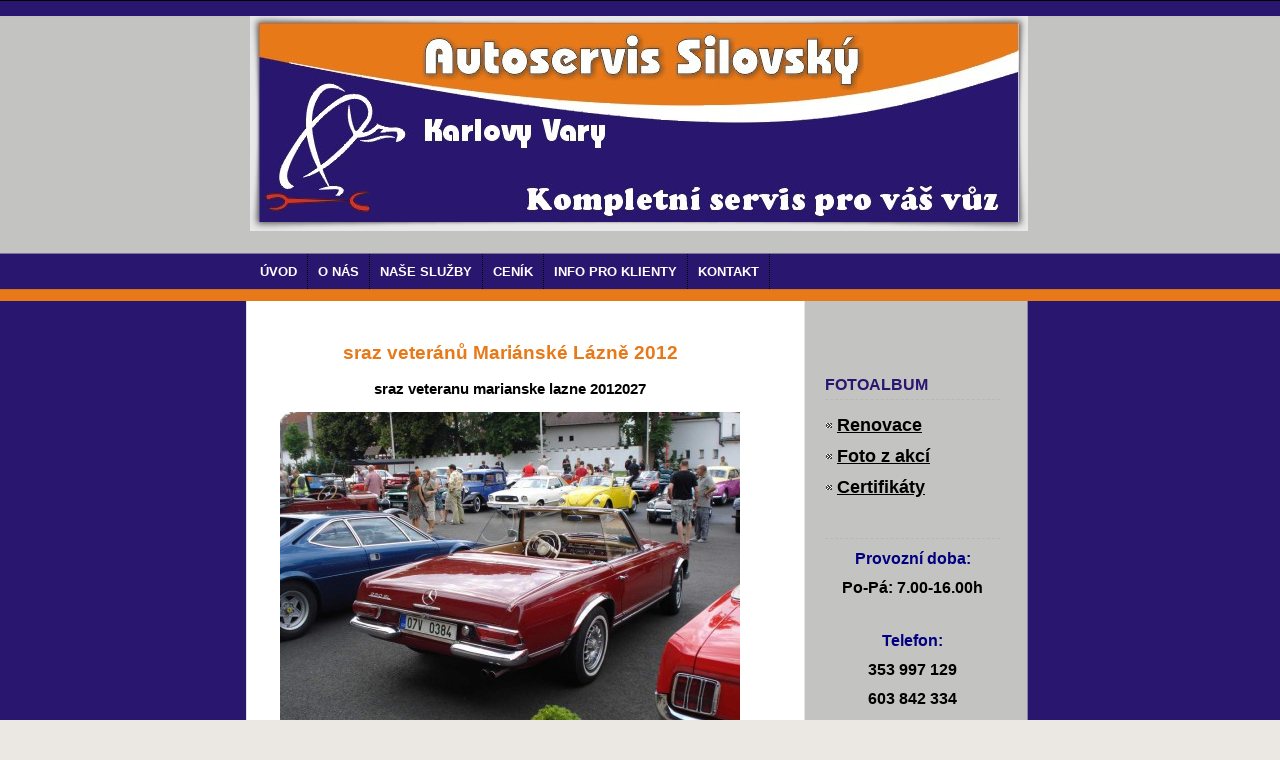

--- FILE ---
content_type: text/html; charset=UTF-8
request_url: https://www.autoservissilovsky.cz/fotoalbum/foto-z-akci/sraz-veteranu-marianske-lazne-2012/sraz-veteranu-marianske-lazne-2012027.html
body_size: 3902
content:
<?xml version="1.0" encoding="utf-8"?>
<!DOCTYPE html PUBLIC "-//W3C//DTD XHTML 1.0 Transitional//EN" "http://www.w3.org/TR/xhtml1/DTD/xhtml1-transitional.dtd">
<html lang="cs" xml:lang="cs" xmlns="http://www.w3.org/1999/xhtml" >

    <head><link rel="shortcut icon" href="/file/1/favicon.ico">

        <meta http-equiv="content-type" content="text/html; charset=utf-8" />
        <meta name="description" content="Webové stránky autodílny Miroslava Silovského v Karlových Varech" />
        <meta name="keywords" content="autodilna Silovský,autoservis Silovský,autodílna Karlovy Vary,autoservis Karlovy Vary" />
        <meta name="robots" content="all,follow" />
        <meta name="author" content="www.autoservissilovsky.cz" />
        
        <title>
            Autodílna - Silovský Miroslav - Fotoalbum - Foto z akcí - sraz veteránů Mariánské Lázně 2012 - sraz veteranu marianske lazne 2012027
        </title>
        <link rel="stylesheet" href="https://s3a.estranky.cz/css/uig.css" type="text/css" />
               					<link rel="stylesheet" href="/style.1656676452.1.css" type="text/css" />
<link rel="stylesheet" href="//code.jquery.com/ui/1.12.1/themes/base/jquery-ui.css">
<script src="//code.jquery.com/jquery-1.12.4.js"></script>
<script src="//code.jquery.com/ui/1.12.1/jquery-ui.js"></script>
<script type="text/javascript" src="https://s3c.estranky.cz/js/ui.js?nc=1" id="index_script" ></script>
			<script type="text/javascript">
				dataLayer = [{
					'subscription': 'true',
				}];
			</script>
			
    </head>
    <body class="">
        <!-- Wrapping the whole page, may have fixed or fluid width -->
                     


        <div id="whole-page">

          <div id="peephole-top">
            <div id="page-bkg-tleft">
              <div> </div>
            </div>
            <div id="page-bkg-tright">
              <div> </div>
            </div>
          </div>

            <!-- Because of the matter of accessibility (text browsers,
            voice readers) we include a link leading to the page content and
            navigation } you'll probably want to hide them using display: none
            in your stylesheet -->

            <a href="#articles" class="accessibility-links">Jdi na obsah</a>
            <a href="#navigation" class="accessibility-links">Jdi na menu</a>

            <!-- We'll fill the document using horizontal rules thus separating
            the logical chunks of the document apart -->
            <hr />

			      <!-- block for skyscraper and rectangle  -->
			      <div id="sky-scraper-block">
              
              
		        </div>
			      <!-- block for skyscraper and rectangle  -->
			
            <!-- Wrapping the document's visible part -->

            <div id="menuBkgSpoof"> </div>
            <div id="topBkg"> </div>

            <div id="document">
              <div id="in-document">
                <!-- header -->
  <div id="header">
     <div class="inner_frame">
        <!-- This construction allows easy image replacement -->
        <h1 class="head-left hidden">
  <a href="https://www.autoservissilovsky.cz/" title="Autodílna - Silovský Miroslav" style="display:none;">Autodílna - Silovský Miroslav</a>
  <span title="Autodílna - Silovský Miroslav">
  </span>
</h1>
        <div id="header-decoration" class="decoration">
        </div>
     </div>
  </div>
<!-- /header -->


                <!-- Possible clearing elements (more through the document) -->
                <div id="clear1" class="clear">
                    &nbsp;
                </div>
                <hr />

                <!-- body of the page -->


                        <!-- Such navigation allows both horizontal and vertical rendering -->
<div id="navigation">
    <div class="inner_frame">
        <h2>Menu
            <span id="nav-decoration" class="decoration"></span>
        </h2>
        <nav>
            <menu class="menu-type-standard">
                <li class="">
  <a href="/"><span>Úvod</span></a>
     
</li><li class="">
  <a href="/clanky/o-nas.html"><span>O nás</span></a>
     
</li><li class="">
  <a href="/clanky/nase-sluzby.html"><span>Naše služby</span></a>
     
</li><li class="">
  <a href="/clanky/cenik.html"><span>Ceník</span></a>
     
</li><li class="">
  <a href="/clanky/info-pro-klienty/"><span>Info pro klienty</span></a>
     
</li><li class="">
  <a href="/clanky/kontakt.html"><span>Kontakt</span></a>
     
</li>
            </menu>
        </nav>
        <div id="clear6" class="clear">
          &nbsp;
        </div>
    </div>
</div>
<!-- menu ending -->

                        
     

                <div id="body">

                    <div id="nav-column">

                        <div class="column">
                            <div class="inner-column inner_frame">
                                
                                
  						
                             </div>
                        </div>
                   

                        <div id="clear2" class="clear">
                            &nbsp;
                        </div>
                        <hr />

                        <!-- Side column left/right -->
                        <div class="column">

                            <!-- Inner column -->
                            <div class="inner_frame inner-column">
                              <!-- Photo album -->
  <div id="photo-album-nav" class="section">
    <h2>Fotoalbum
      <span id="photo-album-decoration" class="decoration">
      </span></h2>
    <div class="inner_frame">
      <ul>
        <li class="first ">
  <a href="/fotoalbum/renovace/">
    Renovace</a></li>
<li class="">
  <a href="/fotoalbum/foto-z-akci/">
    Foto z akcí</a></li>
<li class="last ">
  <a href="/fotoalbum/certifikaty/">
    Certifikáty</a></li>

      </ul>
    </div>
  </div>
<!-- /Photo album -->
<hr />

                              
                              
                              
                              
                              
                              <!-- Own code -->
  <div class="section own-code-nav">
    <h2>             
      <span class="decoration own-code-nav">
      </span></h2>
    <div class="inner_frame">
      <p style="text-align: center;"><span style="color: rgb(0, 0, 128);"><span style="font-size: medium;"><strong>Provozní doba:</strong></span></span><span style="font-size: medium;"><strong> </strong></span></p>
<p style="text-align: center;"><span style="font-size: medium;"><strong>Po-Pá: </strong></span><span style="font-size: medium;"><strong>7.00-16.00h</strong></span></p>
<p style="text-align: center;">&nbsp;</p>
<p style="text-align: center;"><span style="color: rgb(0, 0, 128);"><span style="font-size: medium;"><strong>Telefon: </strong></span></span></p>
<p style="text-align: center;"><span style="font-size: medium;"><strong>353 997 129  </strong></span></p>
<p style="text-align: center;"><span style="font-size: medium;"><strong>603 842 334</strong></span></p>
<p style="text-align: center;"><span style="font-size: medium;"><strong>731 520 533</strong></span></p>
<p>&nbsp;</p>
<p align="center"><img width="100" height="87" src="/img/picture/15/emise.gif" alt="emise.gif" class="text-picture" /></p>
<p style="text-align: center;"><span style="font-size: medium;"><strong>Měříme emise</strong></span></p>
<p style="text-align: center;"><a title="Čištění filtrů pevných částic" href="http://www.dpf-tech.cz"> <img alt="Čištění filtrů pevných částic DPF-TECH" src="http://www.dpf-tech.cz/images/renovace-filtru-dpf-ico.gif" /><br />
</a><a title="Čištění filtrů pevných částic" href="http://www.dpf-tech.cz">Renovace a čištění filtrů pevných částic DPF</a></p>
                                                                          
    </div>
  </div>
<!-- /Own code -->
<hr />

                              
                              <!-- Favorite links -->
  <div id="links" class="section">
    <h2>Oblíbené odkazy
        <span id="links-decoration" class="decoration">
        </span></h2>
    <div class="inner_frame">
      <ul>
        <li class="first last ">
  <a href="http://www.sou-kv.cz/" title="">
  Střední odborná škola Karlovy Vary</a></li>
      </ul>
    </div>
  </div>
<!-- /Favorite links -->
<hr />

                              <div id="searchBkg"> </div>
                              
                              
                              
                              
                            </div>
                            <!-- /Inner column -->

                            <div id="clear4" class="clear">
                                &nbsp;
                            </div>

                        </div>
                        <!-- end of first column -->
                    </div>

                    <!-- main page content -->
                    <div id="content">
                      
                      <script language="JavaScript" type="text/javascript">
  <!--
    index_setCookieData('index_curr_photo', 1642);
  //-->
</script>

<div id="slide">
  <h2>sraz veteránů Mariánské Lázně 2012</h2>
  <div id="click">
    <h3 id="photo_curr_title">sraz veteranu marianske lazne 2012027</h3>
    <div class="slide-img">
      <a href="/fotoalbum/foto-z-akci/sraz-veteranu-marianske-lazne-2012/sraz-veteranu-marianske-lazne-2012026.html" class="previous-photo"  id="photo_prev_a" title="předchozí fotka"><span>&laquo;</span></a>  <!-- previous photo -->

      <a href="/fotoalbum/foto-z-akci/sraz-veteranu-marianske-lazne-2012/sraz-veteranu-marianske-lazne-2012027.-.html" class="actual-photo" onclick="return index_photo_open(this,'_fullsize');" id="photo_curr_a"><img src="/img/mid/1642/sraz-veteranu-marianske-lazne-2012027.jpg" alt="" width="460" height="345"  id="photo_curr_img" /></a>   <!-- actual shown photo -->

      <a href="/fotoalbum/foto-z-akci/sraz-veteranu-marianske-lazne-2012/sraz-veteranu-marianske-lazne-2012028.html" class="next-photo"  id="photo_next_a" title="další fotka"><span>&raquo;</span></a>  <!-- next photo -->

      <br /> <!-- clear -->
    </div>
    <p id="photo_curr_comment">
      
    </p>
    
  </div>
  <!-- TODO: javascript -->
<script type="text/javascript">
  <!--
    var index_ss_type = "small";
    var index_ss_nexthref = "/fotoalbum/foto-z-akci/sraz-veteranu-marianske-lazne-2012/sraz-veteranu-marianske-lazne-2012028.html";
    var index_ss_firsthref = "/fotoalbum/foto-z-akci/sraz-veteranu-marianske-lazne-2012/sraz-veteranu-marianske-lazne-2012001.html";
    index_ss_init ();
  //-->
</script>

  <div class="slidenav">
    <div class="back" id="photo_prev_div">
      <a href="/fotoalbum/foto-z-akci/sraz-veteranu-marianske-lazne-2012/sraz-veteranu-marianske-lazne-2012026.html" id="photo_ns_prev_a">&larr; Předchozí</a>

    </div>
    <div class="forward" id="photo_next_div">
      <a href="/fotoalbum/foto-z-akci/sraz-veteranu-marianske-lazne-2012/sraz-veteranu-marianske-lazne-2012028.html" id="photo_ns_next_a">Další &rarr;</a>

    </div>
    <a href="/fotoalbum/foto-z-akci/sraz-veteranu-marianske-lazne-2012/">Zpět do složky</a>
    <br />
  </div>
  
  <script type="text/javascript">
    <!--
      index_photo_init ();
    //-->
  </script>
</div>
  
                    </div>
                    <!-- /main page content -->
                    
                    <div id="clear3" class="clear">
                        &nbsp;
                    </div>
                    <hr />

                    <div id="decoration1" class="decoration">
                    </div>
                    <div id="decoration2" class="decoration">
                    </div>
                    <!-- /Meant for additional graphics inside the body of the page -->
                </div>
                <!-- /body -->

                <div id="clear5" class="clear">
                    &nbsp;
                </div>
                
                <hr />

                <div id="clear7" class="clear">
                    &nbsp;
                </div>

                <div id="decoration3" class="decoration">
                </div>
                <div id="decoration4" class="decoration">
                </div>
                <!-- /Meant for additional graphics inside the document -->

              </div>
            </div>
            <div id="decoration5" class="decoration">
            </div>
            <div id="decoration6" class="decoration">
            </div>
            <!-- /Meant for additional graphics inside the page -->

                                <!-- Footer -->
                <div id="footer">
            <div id="peephole-bottom">
              <div id="page-bkg-bleft">
                <div> </div>
              </div>
              <div id="page-bkg-bright">
                <div> </div>
              </div>
            </div>
                    <div class="inner_frame">
                        <p>
                            © Autoservis Silovský 
                            
                            
                            
                            
                            
                        </p>
                        
                        
                    </div>
                </div>
                <!-- /Footer -->


        </div>
<!-- NO GEMIUS -->
    </body>
</html>

--- FILE ---
content_type: text/css
request_url: https://www.autoservissilovsky.cz/style.1656676452.1.css
body_size: 6323
content:
/*  common CSS style for "user area"*/
.right-float {
	float: right
}
.left-float {
	float: left
}
.article .first a {
	color: #E77918;
}
.article .first a:hover {
	text-decoration: none
}
a {
	color: #000;
}
a:hover {
	color: #E77918;
	text-decoration: none;
}
/* common CSS style for whole page*/
.accessibility-links, hr {
	display: none
}
a img {
	border: 0
}
html, body {
	margin: 0;
}
body {
	background: #EBE8E3;
	font-family: sans-serif;
}
/* top left and right decoration (trees and other stuff) */
#peephole-top {
	position: absolute;
	z-index: 5;
	top: 182px;
	width: 100%;
overflow:hidden;
left: 0px;
_left: -50%;
}
#page-bkg-tleft {
	position: relative;
	float: left;
	width: 50%;
	margin-left: -450px;
}
#page-bkg-tleft div {
	width: 100%;
	height: 160px;
	background: url('') repeat-x right top;
	_background-image: none;
	_filter: progid:DXImageTransform.Microsoft.AlphaImageLoader(enabled=true,src='', sizingMethod='crop');
}

* html #page-bkg-tleft {
 height: 100px;
 overflow: hidden;
 margin-left: -300px;
}


#page-bkg-tright {
	position: relative;
	float: right;
	width: 50%;
	margin-right: -400px;
}
#page-bkg-tright div {
	width: 100%;
	height: 160px;
	background: url('') repeat-x left top;
	_background-image: none;
	_filter: progid:DXImageTransform.Microsoft.AlphaImageLoader(enabled=true,src='', sizingMethod='crop');
}

/* CSS makes design! */
#whole-page{
        background: url('/img/picture/8/prouzek-pozadi.png') center top repeat-y;
	position: relative;
	min-width: 910px;
	border: solid 1px black;
	border-width: 1px 0 0 0;
text-align: center;
}
#topBkg {
	position: absolute;
	top: 0;
	left: 0;
_left: -50%;
	width: 100%;
	height: 300px;
	background: url('/img/picture/7/pagebkg-or.png') repeat-x;
}
#menuBkgSpoof {
	position: absolute;
	top: 0;
	left: 0;
	width: 100%;
	height: 300px;
	background: #ebe8e3
}
#document {
	position: relative;
	z-index: 5;
	width: 780px;
	margin: 0 auto;
	text-align: left;
}
#in-document {
	width: 750px;
	padding-top: 15px;
	margin-bottom: 70px;
	background: url('') no-repeat 550px 350px
}
#body {
	padding-top: 30px
}
/* HEADER */
#header {
	width: 778px;
	height: 215px;
	padding-top: 7px;
	background: url('https://s3b.estranky.cz/img/d/1000000250/headerBkg.png') no-repeat;
}
#header .inner_frame {
	width: 760px;
	height: 199px;
	margin: 0px 0 0 9px;
	background: url('/img/ulogo.2.jpeg') no-repeat #e8e8e8;
	overflow: hidden
}
#header h1 {
	margin: 0;
	padding: 15px 10px 0 0;
	text-align: right;
	color: #000;
	font-weight: normal;
	font-size: 1.4em;
	text-transform: uppercase
}
#header h1 a {
	color: black;
	text-decoration: none
}
#clear7 {
	clear: both
}
/* right coll */
#nav-column {
	float: right;
	width: 175px;
	margin-top: 50px;
}
#nav-column .section {
                padding: 0 0 20px 0; 
}
#folders-nav, #last-gallery, #links, #calendar, #mess-message {
	width: 175px;
	overflow: hidden;
}
#nav-column h2, #nav-column .mess-title {
	display: block;
	margin: 5px 0 10px 0;
	padding: 5px 0;
	border-bottom: dashed 1px #b8b8b8;
	color: #29166F;
	font-weight: bold;
	font-size: 70%;
	text-transform: uppercase;
}

#nav-column h2{
	font-size: 100% !important;
}

#portrait, #last-gallery {
	overflow: visible;
	background: url('https://s3b.estranky.cz/img/d/1000000250/lItemBkgTop.png') 10px 35px no-repeat;
	_background-image: url('https://s3b.estranky.cz/img/d/1000000250/lItemBkgTop.gif');
}
#portrait .inner_frame, #last-gallery .inner_frame {
	padding: 20px 0;
	position: relative;
	top: 20px;
	background: url('https://s3b.estranky.cz/img/d/1000000250/lItemBkgBottom.png') 10px 100% no-repeat;
	_background-image: url('https://s3b.estranky.cz/img/d/1000000250/lItemBkgBottom.gif');
	text-align: center
}
#portrait a, #last-gallery .inner_frame span {
	display: block;
	background: url('https://s3b.estranky.cz/img/d/1000000250/lItemBkgMain.png') 10px 0 repeat-y;
	_background-image: url('https://s3b.estranky.cz/img/d/1000000250/lItemBkgMain.gif');
	color: black;
	text-decoration: none
}
#last-gallery a:hover {
	text-decoration: hover;
	color: #E77918;
	text-decoration: underline
}
#portrait {
	margin-bottom: 30px;
}
#last-gallery {
	margin-bottom: 30px
}
#last-gallery .inner_frame span a {
	display: block;
	width: 120px;
	margin: 0 auto;
	overflow: hidden;
	color: white;
	font-size: .8em;
	text-decoration: none
}
#last-gallery .inner_frame span a:hover {
	color: #E77918;
	text-decoration: underline
}
#calendar caption {
	display: none
}
#calendar table {
	width: 100%;
	color: white;
	font-size: .8em;
}
#archive-month, #archive-year {
	text-align: center;
	font-weight: bold
}
#archive-days th {
	border-top: dashed 1px #757575;
	padding: 4px 0 0 0
}
#calendar a {
	color: #e4f23b;
	text-decoration: none
}
#calendar a:hover {
	color: gray;
	text-decoration: underline
}
#calendar tbody {
	font-size: .9em;
	text-align: center
}
.day_active {
	background: url('https://s3b.estranky.cz/img/d/1000000250/calendarBkg.png') 50% 50% no-repeat;
}
.day_active a {
	color: #444444 !important
}
#folders-nav h2, #links h2 {
	margin-bottom: 0
}
#folders-nav .menutyp_last, #links .menutyp_last {
	border-bottom: 0
}
#nav-column center {
	margin-top: 15px;
}
/* search and menu - also in HTML right coll, but we need it somewhere else */
#searchBkg {
background:transparent url() no-repeat scroll 0 -22px;
_background-image: none;
_filter: progid:DXImageTransform.Microsoft.AlphaImageLoader(enabled=true,src='', sizingMethod='crop');
height:70px;
left:425px;
position:absolute;
top:283px;
width:428px;
_top: 263px;
}
#search {
                =height: 10px;
}
#search h2 {
	display: none
}
#search.section {padding: 0;}
#search fieldset {
	border: none;
	&margin: -20px 0;
	_margin: -30px 0;
	height: 0;
	padding: 0;
}
#search #key {
	position: absolute;
	top: 304px;
	left: 568px;
	width: 140px;
	padding: 0 5px;
	background: #505050;
	border: solid 1px #464646;
	color: #000;
	font-size: .9em;
}
#search .submit {
	display: block;
	position: absolute;
	top: 304px;
	left: 735px;
	width: 16px;
	height: 0;
	&height: 16px;
	overflow: hidden;
	padding-top: 16px;
	background: url('https://s3b.estranky.cz/img/d/1000000250/searchSubmitBkg.png') #252525 no-repeat;
	border: 0;
	font-size: 0em;
	color: #000;
	cursor: pointer
}
#navigation {
	position: relative;
	width: 765px;
	height: 32px !important;
	text-transform: uppercase;
	font-size: 0.8em;
/*        overflow: hidden;*/
        margin-top: 16px;
=margin-top: 8px;
_margin-top: 16px;
}
#navigation h2 {
	display: none
}

/****************************************************/

menu {
	margin: 0;
	padding: 0;
}
menu li {
	display: block;
	float: left;
	font-size: 1em;
/*padding-right: 8px;*/
border-right: 1px dotted #000;
}
menu li a span {
 display: block;
 padding: 10px 10px;
}
menu li a:hover{
 background: url('https://s3b.estranky.cz/img/d/1000000250/menuBkgR.png') 0% 0% no-repeat;
}
menu li a:hover span {
 background: url('https://s3b.estranky.cz/img/d/1000000250/menuBkgL.png') 100% 0 no-repeat;
 color: #E77918;
 text-decoration: none;
}
menu a {
	display: block;
	color: #FFF;
	text-decoration: none;
	font-weight: bold;
}

/****************************************************/

/* CONTENT - the 'main div' on page*/
#content {
	float: left;
	width: 500px;
	overflow: hidden;
	margin-left: 10px;
                _margin-left: 5px;
	padding-top: 10px;
	color: #000;
	font-size: .8em
}
#breadcrumb-nav {
	margin: -45px 0 25px 0;
	_margin: -40px 0 40px;
	color: #E77918;
}
#breadcrumb-nav span {
	color: #000;
}
#breadcrumb-nav a {
	color: #E77918;
	text-decoration: none
}
#breadcrumb-nav a:hover {
	text-decoration: underline
}
/* FOOTER */
#footer {
	position: relative;
	clear: both;
color: #29166F;
	text-align: center;
	background: #E77918;
}
#footer .inner_frame {
width: 750px;
margin: 0px auto;
overflow: hidden;
color: #29166F;
	padding: 10px 0 15px 0;
	font-size: .7em;
}
* html #footer .inner_frame{
	background: #000;
width: 100%;
margin: 0px;

}

#footer a {
	color: #e7f23c;
	text-decoration: none
}
#footer a:hover {
	color: #E9E7E3;
	text-decoration: underline;
}
.accessibility-link-up {
	margin-left: 20px
}
/* bottom decoration */
#peephole-bottom {
	position: absolute;
	top: -92px;
=left:-50%;
_left: 0px;
width: 100%;
_width: 100%;
	overflow: hidden;
}
#page-bkg-bleft {
	position: relative;
	float: left;
	width: 50%;
	margin-left: -1px
}
#page-bkg-bleft div {
	width: 353px;
	height: 82px;
	margin-top: 10px;
	background: url('') no-repeat 100% 100%;
	_background-image: none;
	_filter: progid:DXImageTransform.Microsoft.AlphaImageLoader(enabled=true,src='', sizingMethod='crop');
}
#page-bkg-bright {
	position: relative;
	float: right;
	width: 50%;
}
#page-bkg-bright div {
	width: 426px;
	height: 92px;
	background: url('') no-repeat bottom left;
	_background-image: none;
	_filter: progid:DXImageTransform.Microsoft.AlphaImageLoader(enabled=true,src='', sizingMethod='crop');
}
/* for content basic classes */
#content h2 {
	color: #E77918
}
#archive h2, #gallery h3, #photos-title, h2#comments, #block-comments h3, #gallery h2, #folders h2, h3.section_sub_title {
	clear: both;
	padding-top: 30px;
	margin-top: 0px;
	border-bottom: dashed 1px #b8b8b8;
	color: #E77918;
	font-size: 1.3em;
	text-transform: uppercase
}
/* SINGLE PAGES CSS */
/* main page */
.article {
	clear: both
}
.article h2 {
	margin: 35px 0 0 0;
	padding: 0;
	font-size: 1.2em;
}
.article h2 a {
	color: #E77918;
	text-transform: uppercase;
}
.article h2 a:hover {
                color: #000;
                text-decoration: none;
}
.article .span-a-title {
	font-size: 1.2em
}
.article div.first strong.date {
	display: block;
	color: black;
	padding-right: 3px;
	font-size: .9em
}
.article p.first strong.date {
	display: block;
	margin-top: -10px;
	color: #fff
}
.article div.first {
	background: url('https://s3b.estranky.cz/img/d/1000000250/cItemBkg.png') no-repeat 50% 17px
}
.article div.first p {
	margin: 10px 0
}
.article .under-article {
	clear: both;
	color: #C82E29;
	font-size: .9em;
}
.article .under-article a {
	color: #000;
	text-decoration: none
}
.article .under-article a:hover {
	text-decoration: underline
}
.article .under-article strong {
	font-weight: normal
}
.article .under-article .comment-img {
	padding-right: 20px;
	&margin: 0 -33px 0 -35px;
	background: url('https://s3b.estranky.cz/img/d/1000000250/comment.png') 50% 50% no-repeat;
}
.article .under-article .comment-img span {
	display: none;
	&display: inline;
	&visibility: hidden
}
/* archiv */
#archive {
	margin-top: -26px
}
/* photogalerie*/
.folder {
	_position: relative;
	display: table;
	_height: 100px;
	width: 100%;
	margin: 0 0 10px 0;
                padding: 20px 10px;
	border-bottom: dashed 1px #757575;
	clear: both;
}
.folder h3 a {
	color: #E77918;

}
.folder h3 a:hover {
                color: #E77918;
}
/* comment */
#block-comments {
	clear: both;
	position: relative;
	width: 480px;
	padding-top: 25px;
	overflow: hidden;
}
#block-comments fieldset {
	width: 100%;
	border: none;
	padding: 0
}
#block-comments fieldset span {
	display: block;
	padding: 10px;
	margin: 10px;
	background: white;
	color: #111
}
#block-comments legend {
	display: none
}
#block-comments dd {
	margin: 0 0 5px 3px
}
#block-comments fieldset input, #block-comments fieldset textarea,#block-comments input#c_title {
	width: 460px;
	background: #f3f3f3;
	border: solid 1px black;
	padding: 2px 5px;
	margin-top: 2px;
	color: #444;
	font-family: sans-serif;
	font-size: 13px
}
#validation {
	float: left;
	width: 150px !important;
	margin-right: 20px
}
#block-comments .submit {
	width: 120px;
	height: 40px;
	margin: 0px 40px 0 0;
	background: url('https://s3b.estranky.cz/img/d/1000000250/contentSubmitBkg.png') 100% 50% no-repeat;
	border: 0;
	color: #E77918;
	text-transform: uppercase;
	font-weight: bold;
	cursor: pointer
}
#block-comments .comment-headline {
	color: white
}
#block-comments .comment-headline h3 {
	color: #E77918;
	margin: 10px 0 0 0;
	padding: 0;
	border: none;
	font-size: 12px;
	text-transform: none !important;
	letter-spacing: 0 !important
}
.comment-text p {
	margin: 3px 0 5px 0
}

#block-comments form dd input{width: 205px;} 
#block-comments form dd input#c_validation{float:left;} 
#block-comments form dd div#c_validation_div{text-align:right;margin-right: 6px;}
#block-comments .submit{position: relative; top: -3.6em; left:-1em;}
#block-comments form dd div#c_validation_div img {margin:3px 0px;}

/* photo */
#slide h2, #click {
	text-align: center
}
#click {
	margin-bottom: 10px;
	border-bottom:  dashed 1px #b8b8b8
}
#thumbnav{
	width: 500px;
	overflow: auto;
	border-bottom: dashed 1px #b8b8b8;
	padding-bottom: 10px;
	margin-bottom: 10px;
}
#timenav {
	clear: both;
	text-align: center
}
#timenav a {
	color: #E77918;
	font-weight: bold;
	text-decoration: none
}
#timenav a:hover {
	text-decoration: underline
}
.back {
	float: left
}
.forward {
	float: right
}
/* folders */
#folders h2 {
	padding: 0 !important
}
.album {
	float: left;
	width: 200px;
	_width: 240px;
	padding-left: 40px;
	background: url(img/slozka.gif) no-repeat 10px 5px;
	overflow: hidden;
}
.album h3 {
	margin: 0;
	font-size: 1.2em;
	height: 1.5em;
	overflow: hidden;
	line-height: 160%;
}
.album div {
	color: #666666;
	margin-bottom: 10px
}
.album a {
	color: white;
	text-decoration: none
}
.album a:hover {
	color: #CCC;
	text-decoration: underline
}
/* sections */
.section_article {
	margin-bottom: 10px;
	padding-bottom: 10px;
	border-bottom: 1px dashed #757575;
}
.section_article h3 {
	margin: 0;
}
.section_article a {
	color: white;
	text-decoration: none
}
.section_article a:hover {
	color: #E77918;
	text-decoration: underline
}
/* 14. advertisement-------------------------------------------------------------*/
#mess-ahead {
	width: 100%;
	margin: 0 auto;
	background-color: #252525;
        color: #fff;
	padding-bottom: 8px;
	text-align: center;
}
#mess-ahead div.inner_frame {
	display: block;
	width: 750px;
	margin: 0 auto;
}
#mess-ahead span.mess-title {
	display: block;
	padding: 4px 0 1px 0;
	width: 750px;
	text-align: left;
	margin: 0 auto;
	text-align: left;
}
#sky-scraper-block {
	position: absolute;
	top: 230px;
	left: 50%;
	_left: 0;
	width: 49%;
	_width: 520px;
	z-index: auto;
}
html > body #mess-skyscraper span.mess-title, html > body #mess-skyscraper div.inner_frame {
	margin: 0!important;
}
#mess-skyscraper, #mess-rectangle {
	margin-bottom: 10px;
	margin-left: 400px;
	float: left;
	clear: left;
	_float: right;
	_clear: right;
	_margin-left: 0;
	display: block;
	width: 120px;
}
#mess-square, #mess-message {
	margin-bottom: 10px;
}
#mess-square .inner_frame, #mess-message .inner_frame {
	padding: 10px;
	text-align: center;
}
#mess-message .inner_frame {
	text-align: left;
}
#mess-square span.mess-title, #mess-text span.mess-title, #mess-message span.mess-title {
	display: block;
	padding: 8px 0 0 10px;
}
.message {
}
.message .inner_frame {
	font-size: 100%;
}
.message img {
	border: none;
	display: block;
	margin: 0 auto;
}
.message span.mess-title {
	font-size: 10px;
	color: #fff;
}
/**************************************************************************************/
/***fix*package************************************************************************/
/**************************************************************************************/
.comment {
	border-left: 1px solid #ccc;
	padding-left: 10px;
}
.level0 {
	margin-left: 0px;
}
.level1 {
	margin-left: 15px;
}
.level2 {
	margin-left: 30px;
}
.level3 {
	margin-left: 45px;
}
.level4 {
	margin-left: 60px;
}
.level5 {
	margin-left: 75px;
}
.level6 {
	margin-left: 90px;
}
.level7 {
	margin-left: 105px;
}
.level8 {
	margin-left: 120px;
}
.level9 {
	margin-left: 135px;
}
/**********preview**********/
#thumbnav, #photos, #preview-folder {
	overflow: hidden;
}
#photos .photo-wrap, #preview-folder .box, #thumbnav .box, .folder .photo-wrap {
	background: #EBE8E3;
	float: left;
	width: 90px;
	height: 90px;
	margin: 2px 0px 2px 4px;
	_width: 92px;
	_height: 92px;
}
#thumbnav .box {
	margin: 1px;
}
#photos .photo-wrap div, #preview-folder .box div, #thumbnav .box div, .folder .photo-wrap div {
	height: 90px;
	width: 90px;
	text-align: center;
	_height: 92px;
	_width: 92px;
	display: table;
	=position: relative;
	overflow: hidden;
}
#thumbnav .box div a, #photos .photo-wrap div a, #preview-folder .box div a, .folder .photo-wrap div a {
	=margin: 2px 0px 0px 0px;
	height: 100%;
	=height: auto;
	background-image: none;
	border: 0px solid #f7b1a5;
	=position: absolute;
	=top: 50%;
	=left: 50%;
	display: table-cell;
	vertical-align: middle;
}
#thumbnav .box div a, #photos .photo-wrap div a, #preview-folder .box div a, .folder .photo-wrap div a {
	=border: none;
}
#thumbnav .box div a img, #photos .photo-wrap div a img, #preview-folder .box div a img, .folder .photo-wrap div a img {
	=position: relative;
	=top: -50%;
	=left: -50%;
	border: 1px solid #E77918;
}
#thumbnav .wrap {
	display: block;
	padding: 8px 0px 8px 5px;
	_padding-left: 0px;
}
/*********end of preview**********/
#stats .inner_frame {
	text-align: left;
	padding-left: 10px;
}
#stats .inner_frame td, #stats .inner_frame th {
	padding-right: 4px;
	color: #fff;
	font-weight: normal;
	text-align: left;
	font-size: 0.8em;
}
#stats .inner_frame table:after {
	content: ".";
	line-height: 0px;
	height: 0px;
	clear: both;
	visibility: hidden;
}
h1.head-left {
	text-align: left;
}
h1.head-center {
	text-align: center;
}
h1.head-right {
	text-align: right;
}
#ajax-container_preview {
	z-index: 999999;
}
.list-of-pages {
	text-align: center;
	position: relative;
	display: block;
	width: 100%;
}
.list-of-pages .previous {
	position: absolute;
	left: 15px;
	top: 0px;
}
.list-of-pages .next {
	position: absolute;
	right: 15px;
	top: 0px;
}
.list-of-pages a {
}
.list-of-pages .numbers {
	display: block;
	margin: 0px auto;
	width: 320px;
}
#last-photo .inner_frame {
	text-align: center;
}
#mail-list .inner_frame {
	text-align: center;
}
#languages .inner_frame {
	text-align: center;
}
#languages .inner_frame a {
	padding: 0px 5px;
}
/* ------------------------- submenu --------------------------- */
menu li.submenu-over {
	position: relative;
	z-index: 9999;
}
menu li ul.classic, menu li ul.submenu, menu li ul.click, menu li ul.onmouse {
	display: none;
}
menu li.submenu-over ul.onmouse, menu li:hover ul.onmouse, menu li.submenu-over ul.click, menu li.submenu-over ul.classic {
	display: block;
}

menu li.submenu-over ul.onmouse, menu li:hover ul.onmouse, menu li.submenu-over ul.click {
 position: absolute;
 top: 83%;
 left: 0px;
 list-style: none;
 display: block;
 background: #252525;
margin: 0px;
padding: 0px;
}

menu li.submenu-over ul.onmouse li, menu li:hover ul.onmouse li, menu li.submenu-over ul.click li {
	list-style: none;
	float: none;
	display: block;
	padding: 1px;
	margin: 0px;
/*	background: #EAE7E2; /*light*/
        color: #000; /*dark*/*/
}
menu li.submenu-over ul.onmouse a, menu li:hover ul.onmouse a {
	float: none;
	white-space: nowrap;
padding: 10px 15px;
background-image: none;
background: #252525; /*light*/
color: #EAE7E2; /*dark*/

}
menu li.submenu-over ul li a:hover, menu li:hover ul li a:hover{
color: #E77918; /*green*/
}
/**************end of submenu**********************/

#photos, .editor-area {
	margin-bottom: 10px;
}
#comments-form textarea, #comments-form input {
	width: 400px;
}
#comments-form input.submit {
	width: 100px !important;
}

#photos, .editor-area {
	margin-bottom: 10px;
}
#comments-form textarea, #comments-form input {
	width: 400px;
}
#comments-form input.submit {
	width: 100px !important;
}

#mail-list-key, #send-mail-list {font-size: 12px;}

#portrait .inner_frame {
	text-align: center;
}
#search #sendsearch {
	position: absolute;
	left: 728px;
                _left: 723px;
	top: 304px;
/*	padding: 0 5px;*/
	background: #505050;
	border: 0px;
	color: #e6e6e6;
	background: transparent url('https://s3b.estranky.cz/img/d/1000000250/searchSubmitBkg.png') no-repeat;
	width: 18px;
	height: 18px;
	overflow: hidden;
	font-size: 900%;
}
.column ul, .column li {
	list-style: none;
	margin: 0px;
	padding: 0px;
                _display: inline-block;
}
.column li a {
	display: block;
	background: transparent url('https://s3b.estranky.cz/img/d/1000000250/right-list-type.png') 1px 50% no-repeat;
	font-size: 1.1em;
	padding: 5px 0px;
                _margin: 0;
                _padding: 2px 0;
	padding-left: 12px;
}
.own-code-nav .inner_frame, #last-photo .inner_frame, #contact-nav .inner_frame, #own-code-nav .inner_frame {
	font-size: 0.7em;
}

#navigation:after, #body:after {
 content: ".";
 clear: both;
 display: block;
 height: 0px;
 visibility: hidden;
}

.folder-info { margin-left: 120px; width: 350px;}
.folder-info h3 {font-size: 15px; margin-bottom: 0.4em;}
.folder-info div {padding: 0.2em 0;}

#thumbnav { padding-left: 15px; }

.slidebar {
	white-space: nowrap;
	padding: 10px 10px 0 10px;
	overflow: auto;
	height: 102px;
	_height: 120px;
	display: block;

}

.clear { clear: both; display: block; height: 0px; line-height: 0px; width: 100%; }
#contact-nav .inner_frame, .own-code-nav .inner_frame, #stats .inner_frame{ 
  padding-left: 0px;
  color: #000;
}
#contact-nav .inner_frame p.contact_adress {margin: 0.5em 0;}
.article h2 {margin: 15px 0px;}
.article {margin-bottom:25px;}
#photos .photo-wrap {margin:0 9px 9px 0; _margin: 0 6px 6px 0;} 
#photos h2 { margin: 15px 0px; }
#section_subsections { margin: 30px 0; }
.editor-area p {margin: 5px 0px; padding: 5px 0px;}

/* special layout addons */
#document {overflow: hidden;}
menu {width: 10000px;}
#navigation {z-index: 1000;}
/******************************************************************************/
/*----------------------------------------------------------Navigation bar style----------------------------------------------------------*/
@media screen,projection{ 
#nav-cover{background-color: #252525;}	

/* Full width adjustments */
body.full-width #in-document {background-image: none;}
body.full-width #content {float: none; width: auto;}
body.full-width #nav-column {margin: 0; float: none; width: auto;}
body.full-width #breadcrumb-nav {width: 535px;}

body.full-width #block-comments {width: auto;}

body.full-width #folders {width: 60%;}
body.full-width #comments-form {width: 70%;}

 .column, #nav-column { font-weight: bold }